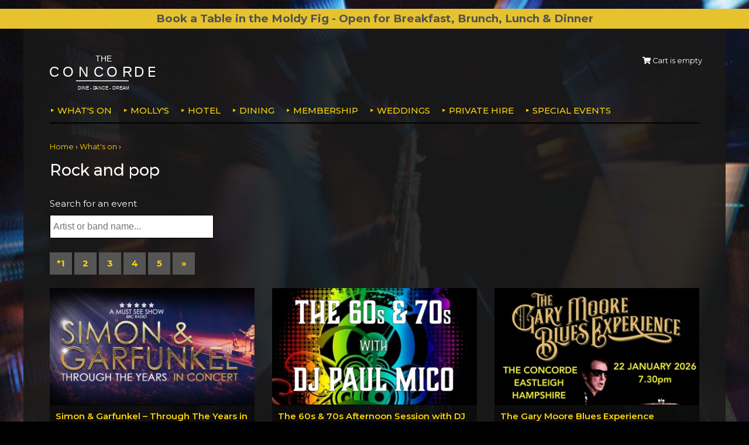

--- FILE ---
content_type: text/html; charset=UTF-8
request_url: https://www.theconcordeclub.com/section.php/6/1/rock-and-pop/8507462808dee633e4f6acb1e02ab86a
body_size: 32411
content:
<!DOCTYPE html>
<html lang="en">
<head>
<title>Rock and pop - The Concorde, Eastleigh</title>

<base href="https://www.theconcordeclub.com/" /><base href="https://www.theconcordeclub.com/">
<meta charset="utf-8">
<meta name="viewport" content="width=device-width, initial-scale=1">
<meta name="description" content=""/>
<link rel="stylesheet" href="templates/concorde/css/style.css" type="text/css"/>
<link rel="stylesheet" href="https://fonts.googleapis.com/css?family=Montserrat:400,500,600,700"> 
<link rel="stylesheet" href="//code.jquery.com/ui/1.12.1/themes/base/jquery-ui.css">
<link rel="stylesheet" href="https://use.fontawesome.com/releases/v5.3.1/css/all.css" integrity="sha384-mzrmE5qonljUremFsqc01SB46JvROS7bZs3IO2EmfFsd15uHvIt+Y8vEf7N7fWAU" crossorigin="anonymous">
<link rel="stylesheet" href="assets/js/fancybox/jquery.fancybox-1.3.4.css" type="text/css" media="screen" />

<script src="resources/jserver.js"></script>
<script src="https://code.jquery.com/jquery-1.12.4.js"></script>
<script src="https://code.jquery.com/ui/1.12.1/jquery-ui.js"></script>

<!--<pre><h2>{ templateset.file }</h2></pre>-->
<!--<pre></pre>-->



 <script>
$(function(){
    console.log('concorde');
    $('input[name=dateFrom]').datepicker({
          dateFormat: "dd/mm/yy"
    });
    // on dateFrom change OR numNights change, update dateTo
    $('input[name=dateFrom], select[name=numNights]').change(function(){
        var dateFrom = $('input[name=dateFrom]').val();
        var numNights = $('select[name=numNights]').val();
        var dateFromArray = dateFrom.split('/');
        var dateFromDay = parseInt(dateFromArray[0]);
        var dateFromMonth = parseInt(dateFromArray[1]);
        var dateFromYear = parseInt(dateFromArray[2]);
        var dateFromDate = new Date(dateFromYear, dateFromMonth-1, dateFromDay);
        var dateToDate = new Date(dateFromDate);
        dateToDate.setDate(dateFromDate.getDate() + parseInt(numNights));
        var dateToDay = dateToDate.getDate();
        var dateToMonth = dateToDate.getMonth() + 1;
        var dateToYear = dateToDate.getFullYear();
        var dateTo = dateToDay + '/' + dateToMonth + '/' + dateToYear;
        $('input[name=dateTo]').val(dateTo);
    });
});
</script>

<script>
  $( function() {
    $( "#dialog" ).dialog();
  } );
</script>


<script src="assets/js/fancybox/jquery.fancybox-1.3.4.pack.js"></script>

<script>

$(document).ready(function() {

  $('#directions').hide();
  $("#directions-link").click(function(){
  $("#directions").toggle("slow");
  });

  $('#further').hide();
  $("#further-link").click(function(){
  $("#further").toggle("slow");
  });

  $(".iframe").fancybox({

    'width': '60%',
    'height': '90%',
    'type': 'iframe'

  });

  $(".inline").fancybox({

    'width': '900',
    'height': '480',
    'type': 'inline',
    'autoDimensions': false

  });

  $(".seats").fancybox({

    'width': '700',
    'height': '550',
	'type': 'iframe'

  });


});

</script>




</head>
<body>

<div class="announcement">
<a href="https://www.theconcordeclub.com/article.php/24/the-moldy-fig">
<div style="text-align: center;"><span style="font-size: 18.6667px; font-weight: bold;">Book a Table in the Moldy Fig - Open for Breakfast, Brunch, Lunch &amp; Dinner</span></div></a>
</div>
    

<div class="wrapper">

	
    


<nav class="nav">
	
    <div class="logo"><a href="https://www.theconcordeclub.com/"><img src="templates/concorde//images/logo.svg" width="240" height="80" alt="The Concorde"></a></div>

    <ul class="minicart">
                <li><span><i class="fas fa-shopping-cart"></i> Cart is empty</span></li>
            </ul>

    <input type="checkbox" id="menu-checkbox" name="menu-checkbox" class="menu-checkbox">
    <label class="menu-toggle" for="menu-checkbox"><i class="fas fa-bars"></i> <span>Menu</span></label>
    <ul id="menu" class="menu">

<!--        	<li><a href="https://www.theconcordeclub.com/section.php/18/1/whats-on">What's on</a>
	    <ul>
            				<li><a href="https://www.theconcordeclub.com/section.php/2/1/comedy">Comedy</a></li>
				<li><a href="https://www.theconcordeclub.com/section.php/33/1/country">Country</a></li>
				<li><a href="https://www.theconcordeclub.com/section.php/31/1/family-events">Family Events</a></li>
				<li><a href="https://www.theconcordeclub.com/section.php/35/1/irish">Irish</a></li>
				<li><a href="https://www.theconcordeclub.com/section.php/10/1/jazz-blues">Jazz/Blues</a></li>
				<li><a href="https://www.theconcordeclub.com/section.php/3/1/ladies-events">Ladies events</a></li>
				<li><a href="https://www.theconcordeclub.com/section.php/36/1/murder-mystery-dinner-theatre">Murder Mystery Dinner Theatre</a></li>
				<li><a href="https://www.theconcordeclub.com/section.php/4/1/quiz-nights">Quiz nights</a></li>
				<li><a href="https://www.theconcordeclub.com/section.php/30/1/reggae">Reggae</a></li>
				<li><a href="https://www.theconcordeclub.com/section.php/6/1/rock-and-pop">Rock and pop</a></li>
				<li><a href="https://www.theconcordeclub.com/section.php/9/1/soul">Soul</a></li>
				<li><a href="https://www.theconcordeclub.com/section.php/29/1/sport">Sport</a></li>
				<li><a href="https://www.theconcordeclub.com/section.php/8/1/tribute-acts">Tribute acts</a></li>
			                <li><a href="section.php/18/1/whats-on">All events</a></li>	    </ul>
	</li>
        	<li><a href="https://www.theconcordeclub.com/section.php/27/1/mollys">MOLLY'S</a>
	    <ul>
                        	    </ul>
	</li>
        -->
        
        	<li><a href="https://www.theconcordeclub.com/section.php/18/1/whats-on">What's on</a>
	    <ul>
            				<li><a href="https://www.theconcordeclub.com/section.php/2/1/comedy">Comedy</a></li>
				<li><a href="https://www.theconcordeclub.com/section.php/33/1/country">Country</a></li>
				<li><a href="https://www.theconcordeclub.com/section.php/31/1/family-events">Family Events</a></li>
				<li><a href="https://www.theconcordeclub.com/section.php/35/1/irish">Irish</a></li>
				<li><a href="https://www.theconcordeclub.com/section.php/10/1/jazz-blues">Jazz/Blues</a></li>
				<li><a href="https://www.theconcordeclub.com/section.php/3/1/ladies-events">Ladies events</a></li>
				<li><a href="https://www.theconcordeclub.com/section.php/36/1/murder-mystery-dinner-theatre">Murder Mystery Dinner Theatre</a></li>
				<li><a href="https://www.theconcordeclub.com/section.php/4/1/quiz-nights">Quiz nights</a></li>
				<li><a href="https://www.theconcordeclub.com/section.php/30/1/reggae">Reggae</a></li>
				<li><a href="https://www.theconcordeclub.com/section.php/6/1/rock-and-pop">Rock and pop</a></li>
				<li><a href="https://www.theconcordeclub.com/section.php/9/1/soul">Soul</a></li>
				<li><a href="https://www.theconcordeclub.com/section.php/29/1/sport">Sport</a></li>
				<li><a href="https://www.theconcordeclub.com/section.php/8/1/tribute-acts">Tribute acts</a></li>
			                <li><a href="section.php/18/1/whats-on">All events</a></li>	    </ul>
	</li>
        	<li><a href="https://www.theconcordeclub.com/section.php/27/1/mollys">MOLLY'S</a>
	    <ul>
                        	    </ul>
	</li>
        
        <li><a href="https://www.theconcordeclub.com/article.php/12/the-ellington-lodge-hotel">Hotel</a>
            <ul>
                        <li><a href="https://www.theconcordeclub.com/article.php/14/room-types">Room types</a></li>
                        <li><a href="https://www.theconcordeclub.com/article.php/18/luxury-touches">Luxury touches</a></li>
                        <li><a href="https://www.theconcordeclub.com/article.php/20/room-packages">Room packages</a></li>
                        <li><a href="https://www.theconcordeclub.com/article.php/19/dog-friendly-stays">Dog friendly stays</a></li>
                        <li><a href="https://www.theconcordeclub.com/article.php/54/guest-reviews">Guest Reviews</a></li>
                        </ul>
        </li>

        <li><a href="https://www.theconcordeclub.com/article.php/8/dining">Dining</a>
            <ul>
                        <li><a href="https://www.theconcordeclub.com/article.php/25/dinner-shows-at-the-concorde">Dinner Shows at The Concorde</a></li>
                        <li><a href="https://www.theconcordeclub.com/article.php/24/www-theconcordeclub-com-the-moldy-fig">The Moldy Fig</a></li>
                        <li><a href="https://www.theconcordeclub.com/article.php/26/afternoon-tea">Afternoon tea</a></li>
                        </ul>
        </li>

        <li><a href="https://www.theconcordeclub.com/article.php/7/membership">Membership</a>
            <ul>
                        </ul>
        </li>

        <li><a href="https://www.theconcordeclub.com/article.php/9/weddings">Weddings</a>
            <ul>
                        <li><a href="https://www.theconcordeclub.com/article.php/33/marquee-weddings">Marquee weddings</a></li>
                        <li><a href="https://www.theconcordeclub.com/article.php/32/moldy-fig-weddings">Moldy Fig weddings</a></li>
                        <li><a href="https://www.theconcordeclub.com/article.php/47/wedding-packages">Wedding packages</a></li>
                        <li><a href="https://www.theconcordeclub.com/article.php/35/wedding-suppliers">Wedding Suppliers</a></li>
                        <li><a href="https://www.theconcordeclub.com/article.php/31/ceremony-venues">Ceremony Venues</a></li>
                        <li><a href="https://www.theconcordeclub.com/article.php/55/testimonials">Testimonials</a></li>
                        </ul>
        </li>

        <li><a href="https://www.theconcordeclub.com/article.php/10/private-hire">Private Hire</a>
            <ul>
                        <li><a href="https://www.theconcordeclub.com/article.php/40/corporate-charity-events">Corporate &amp; Charity Events</a></li>
                        <li><a href="https://www.theconcordeclub.com/article.php/37/celebration-events">Celebration Events</a></li>
                        <li><a href="https://www.theconcordeclub.com/article.php/38/baby-showers-christenings">Baby Showers &amp; Christenings</a></li>
                        <li><a href="https://www.theconcordeclub.com/article.php/11/meetings">Meetings</a></li>
                        <li><a href="https://www.theconcordeclub.com/article.php/41/life-celebrations-and-wakes">Life Celebrations and Wakes</a></li>
                        </ul>
        </li>

 <!--       <li><a href="https://www.theconcordeclub.com/article.php/11/meetings">Meetings</a>
            <ul>
                        <li><a href="https://www.theconcordeclub.com/article.php/45/delegate-packages">Delegate packages</a></li>
                        <li><a href="https://www.theconcordeclub.com/article.php/42/meeting-spaces">Meeting spaces</a></li>
                        <li><a href="https://www.theconcordeclub.com/article.php/46/sample-meeting-menus">Sample meeting menus</a></li>
                        </ul>
        </li>-->
        <li><a href="https://www.theconcordeclub.com/section.php/32/1/special-events">Special Events</a>

        </li>
    <!--    <li><a href="https://www.theconcordeclub.com/contact.php">Contact</a></li>-->
    </ul>

</nav>

<div class="breadcrumbs">
<ol class="crumbs"> 
<li><a href="https://www.theconcordeclub.com/">Home</a></li>
<li><a href="https://www.theconcordeclub.com/section.php/18/1/whats-on">What's on</a></li>
<!--<li>Rock and pop</li>-->
</ol>
</div>
<header class="header">
  <h1>Rock and pop</h1>
  

</header>


    <form id="searchForm" method="post" action="https://www.theconcordeclub.com/search.php" onsubmit="">
    <p>
        <label for="">Search for an event</label>
        <input type="text" id="xSearch" name="xSearch" value="" class="search-keywords" autocomplete="off" placeholder="Artist or band name..."> 
        <!--<input type="submit" id="search-button" value="Search"/>-->
    </p>
    </form>

	


<!-- check if there are any products in this section -->
<section class="section">

    <ol class="pagination">
<li><a href="https://www.theconcordeclub.com/section.php/6/1/rock-and-pop"><strong>*1</strong></a></li>
<li><a href="https://www.theconcordeclub.com/section.php/6/2/rock-and-pop" class="active">2</a></li>
<li><a href="https://www.theconcordeclub.com/section.php/6/3/rock-and-pop" class="active">3</a></li>
<li><a href="https://www.theconcordeclub.com/section.php/6/4/rock-and-pop" class="active">4</a></li>
<li><a href="https://www.theconcordeclub.com/section.php/6/5/rock-and-pop" class="active">5</a></li>
<li><a href="https://www.theconcordeclub.com/section.php/6/2/rock-and-pop">&raquo;</a></li>
</ol>    <div class="grid3">
      <!-- output product with individual add to basket form -->
                              <div class="grid-item grid-pad">
<a href="https://www.theconcordeclub.com/product.php/3178/simon-garfunkel-through-the-years-in-concert" class="grid-link">
    <div class="grid-thumb-bg" style="background-image:url(shopimages/products/thumbnails/n-a_p_0_20240417-122739.jpg);"></div>
    <div class="grid-text">
	<h2 class="grid-heading">Simon &amp; Garfunkel – Through The Years in Concert</h2>
	<p class="grid-summary">Sunday 18 January 2026, from 8.30pm</p>
                            </div>
</a>
</div>

                  <div class="grid-item grid-pad">
<a href="https://www.theconcordeclub.com/product.php/3361/the-60s-70s-afternoon-session-with-dj-paul-mico" class="grid-link">
    <div class="grid-thumb-bg" style="background-image:url(shopimages/products/thumbnails/the-60s-amp-70s-with-dj-paul-mico_p_0_20240115-110223.jpg);"></div>
    <div class="grid-text">
	<h2 class="grid-heading">The 60s &amp; 70s Afternoon Session with DJ Paul Mico</h2>
	<p class="grid-summary">Sunday 18 January 2026, from 12pm</p>
                            </div>
</a>
</div>

                  <div class="grid-item grid-pad">
<a href="https://www.theconcordeclub.com/product.php/3208/the-gary-moore-blues-experience" class="grid-link">
    <div class="grid-thumb-bg" style="background-image:url(shopimages/products/thumbnails/the-gary-moore-blues-experience_p_0_20250616-165139.jpg);"></div>
    <div class="grid-text">
	<h2 class="grid-heading">The Gary Moore Blues Experience</h2>
	<p class="grid-summary">Thursday 22 January 2026, from 9.00pm</p>
                            </div>
</a>
</div>

                  <div class="grid-item grid-pad">
<a href="https://www.theconcordeclub.com/product.php/2807/lost-in-music" class="grid-link">
    <div class="grid-thumb-bg" style="background-image:url(shopimages/products/thumbnails/lostinmusicThumb.jpg);"></div>
    <div class="grid-text">
	<h2 class="grid-heading">LOST IN MUSIC</h2>
	<p class="grid-summary">Friday 23 January 2026, from 9.00pm</p>
                            </div>
</a>
</div>

                  <div class="grid-item grid-pad">
<a href="https://www.theconcordeclub.com/product.php/3284/planet-80-tribute-to-the-80s" class="grid-link">
    <div class="grid-thumb-bg" style="background-image:url(shopimages/products/thumbnails/mothers-day-lunch-with-princes-of-motown-sold-out_p_0_20230313-162508.jpg);"></div>
    <div class="grid-text">
	<h2 class="grid-heading">PLANET 80 - Tribute to The 80s</h2>
	<p class="grid-summary">Saturday 24 January 2026, from 9.00pm</p>
                        <p class="grid-summary"><strong>*** SOLD OUT ***</strong></p>    </div>
</a>
</div>

                  <div class="grid-item grid-pad">
<a href="https://www.theconcordeclub.com/product.php/3345/tom-canning-as-tom-jones-and-neil-diamond-afternoon-session" class="grid-link">
    <div class="grid-thumb-bg" style="background-image:url(shopimages/products/thumbnails/tomCanningThumb.jpg);"></div>
    <div class="grid-text">
	<h2 class="grid-heading">TOM CANNING as TOM JONES and NEIL DIAMOND - Afternoon session</h2>
	<p class="grid-summary">Saturday 24 January 2026, from 2.00pm</p>
                            </div>
</a>
</div>

                  <div class="grid-item grid-pad">
<a href="https://www.theconcordeclub.com/product.php/3346/ezra-live-by-luke-palmer-with-3-piece-band-afternoon-session" class="grid-link">
    <div class="grid-thumb-bg" style="background-image:url(shopimages/products/thumbnails/ezra-live-by-luke-palmer-with-3-piece-band-afternoon-session_p_3346_20251119-132038.jpg);"></div>
    <div class="grid-text">
	<h2 class="grid-heading">Ezra Live by Luke Palmer with 3 Piece Band - Afternoon Session</h2>
	<p class="grid-summary">Sunday 25 January 2025, from 2.00pm</p>
                            </div>
</a>
</div>

                  <div class="grid-item grid-pad">
<a href="https://www.theconcordeclub.com/product.php/3347/guitar-legends-by-luke-palmer" class="grid-link">
    <div class="grid-thumb-bg" style="background-image:url(shopimages/products/thumbnails/guitar-legends-by-luke-palmer_p_0_20251119-132735.jpg);"></div>
    <div class="grid-text">
	<h2 class="grid-heading">Guitar Legends by Luke Palmer</h2>
	<p class="grid-summary">Sunday 25 January 2026, from 8.30pm</p>
                            </div>
</a>
</div>

                  <div class="grid-item grid-pad">
<a href="https://www.theconcordeclub.com/product.php/2887/man-in-the-mirror-tribute-to-michael-jackson" class="grid-link">
    <div class="grid-thumb-bg" style="background-image:url(shopimages/products/thumbnails/man-in-the-mirror-tribute-to-michael-jackson_p_0_20250104-132058.jpg);"></div>
    <div class="grid-text">
	<h2 class="grid-heading">Man In The Mirror - Tribute to Michael Jackson</h2>
	<p class="grid-summary">Friday 30 January 2025, from 9pm</p>
                            </div>
</a>
</div>

                  <div class="grid-item grid-pad">
<a href="https://www.theconcordeclub.com/product.php/3322/kevin-perry-official" class="grid-link">
    <div class="grid-thumb-bg" style="background-image:url(shopimages/products/thumbnails/kevin-amp-perry-official_p_0_20251028-131134.jpg);"></div>
    <div class="grid-text">
	<h2 class="grid-heading">Kevin &amp; Perry Official</h2>
	<p class="grid-summary">Saturday 31 January 2026, from 9.30pm</p>
                            </div>
</a>
</div>

                  <div class="grid-item grid-pad">
<a href="https://www.theconcordeclub.com/product.php/3349/mike-all-buble-and-robbing-williams-by-mark-hockley-afternoon-session" class="grid-link">
    <div class="grid-thumb-bg" style="background-image:url(shopimages/products/thumbnails/mark-hockley-as-mike-all-buble-and-robbing-williams-afternoon-sessioin_p_0_20240906-110956.jpg);"></div>
    <div class="grid-text">
	<h2 class="grid-heading">Mike All Buble and Robbing Williams by Mark Hockley - Afternoon Session</h2>
	<p class="grid-summary">Saturday 31 January 2026, from 2.00pm</p>
                            </div>
</a>
</div>

                  <div class="grid-item grid-pad">
<a href="https://www.theconcordeclub.com/product.php/3270/the-take-that-show" class="grid-link">
    <div class="grid-thumb-bg" style="background-image:url(shopimages/products/thumbnails/the-take-that-show-in-our-heated-garden-marquee_p_2739_20250127-105834.jpg);"></div>
    <div class="grid-text">
	<h2 class="grid-heading">The Take That Show</h2>
	<p class="grid-summary">Thursday 5 February 2026, from 8.30pm</p>
                            </div>
</a>
</div>

                  <div class="grid-item grid-pad">
<a href="https://www.theconcordeclub.com/product.php/3181/kick-up-the-80-s-the-ultimate-80-s-party-band" class="grid-link">
    <div class="grid-thumb-bg" style="background-image:url(shopimages/products/thumbnails/kick-up-the-80-rsquo-s-the-ultimate-80-rsquo-s-party-band_p_0_20250604-134349.jpg);"></div>
    <div class="grid-text">
	<h2 class="grid-heading">Kick up the 80’s - The Ultimate 80’s Party Band</h2>
	<p class="grid-summary">Friday 6 February 2026, from 9pm</p>
                            </div>
</a>
</div>

                  <div class="grid-item grid-pad">
<a href="https://www.theconcordeclub.com/product.php/3182/big-up-the-90-s-the-90-s-experience" class="grid-link">
    <div class="grid-thumb-bg" style="background-image:url(shopimages/products/thumbnails/big-up-the-90-rsquo-s-the-90-rsquo-s-experience_p_0_20250604-140026.jpg);"></div>
    <div class="grid-text">
	<h2 class="grid-heading">Big up the 90’s - The 90’s Experience!</h2>
	<p class="grid-summary">Saturday 7 February 2026, from 9pm</p>
                            </div>
</a>
</div>

                  <div class="grid-item grid-pad">
<a href="https://www.theconcordeclub.com/product.php/3130/tony-christie-farewell-tour-up-close-unplugged" class="grid-link">
    <div class="grid-thumb-bg" style="background-image:url(shopimages/products/thumbnails/tony-christie-lsquo-farewell-tour-rsquo-up-close-amp-unplugged_p_0_20250417-131808.jpg);"></div>
    <div class="grid-text">
	<h2 class="grid-heading">Tony Christie ‘Farewell Tour’ Up Close &amp; Unplugged</h2>
	<p class="grid-summary">Friday 20 February 2026, from 9.00pm</p>
                            </div>
</a>
</div>

                  <div class="grid-item grid-pad">
<a href="https://www.theconcordeclub.com/product.php/3364/the-amazing-blues-brothers-ska-madness-in-the-moldy-fig" class="grid-link">
    <div class="grid-thumb-bg" style="background-image:url(shopimages/products/thumbnails/the-amazing-blues-brothers-amp-ska-madness-in-our-heated-garden-marquee_p_0_20240226-142321.jpg);"></div>
    <div class="grid-text">
	<h2 class="grid-heading">The Amazing Blues Brothers &amp; Ska Madness in the Moldy Fig</h2>
	<p class="grid-summary">Friday 20 February 2026, from 8.30pm</p>
            	       <p class="grid-summary">In The Moldy Fig</p>
                        </div>
</a>
</div>

                  <div class="grid-item grid-pad">
<a href="https://www.theconcordeclub.com/product.php/3309/ladies-bottomless-lunch-with-80s-v-90s-in-our-heated-garden-marquee" class="grid-link">
    <div class="grid-thumb-bg" style="background-image:url(shopimages/products/thumbnails/ladies-bottomless-lunch-with-80s-v-90s-in-our-heated-garden-marquee_p_0_20251013-150613.jpg);"></div>
    <div class="grid-text">
	<h2 class="grid-heading">Ladies Bottomless Lunch with 80s V 90s in our Heated Garden Marquee</h2>
	<p class="grid-summary">Saturday 21 February 2026, from 12pm</p>
            	       <p class="grid-summary">In The Garden or Marquee</p>
                        </div>
</a>
</div>

                  <div class="grid-item grid-pad">
<a href="https://www.theconcordeclub.com/product.php/3299/jay-mercury-tribute-to-queen" class="grid-link">
    <div class="grid-thumb-bg" style="background-image:url(shopimages/products/thumbnails/jay-mercury-tribute-to-queen_p_2677_20240918-112616.jpg);"></div>
    <div class="grid-text">
	<h2 class="grid-heading">Jay Mercury - Tribute to Queen</h2>
	<p class="grid-summary">Thursday 26 February 2026, from 8.30pm</p>
                            </div>
</a>
</div>

                  <div class="grid-item grid-pad">
<a href="https://www.theconcordeclub.com/product.php/3049/elvis-the-ultimate-experience" class="grid-link">
    <div class="grid-thumb-bg" style="background-image:url(shopimages/products/thumbnails/elvis-the-ultimate-experience_p_0_20250207-153105.jpg);"></div>
    <div class="grid-text">
	<h2 class="grid-heading">ELVIS - THE ULTIMATE EXPERIENCE</h2>
	<p class="grid-summary">Friday 27 February 2026, from 9.00pm</p>
                            </div>
</a>
</div>

                  <div class="grid-item grid-pad">
<a href="https://www.theconcordeclub.com/product.php/3050/elvis-the-ultimate-experience" class="grid-link">
    <div class="grid-thumb-bg" style="background-image:url(shopimages/products/thumbnails/elvis-the-ultimate-experience_p_0_20250207-153105.jpg);"></div>
    <div class="grid-text">
	<h2 class="grid-heading">ELVIS - THE ULTIMATE EXPERIENCE</h2>
	<p class="grid-summary">Saturday 28 February 2026, from 9.00pm</p>
                            </div>
</a>
</div>

                  <div class="grid-item grid-pad">
<a href="https://www.theconcordeclub.com/product.php/3158/hue-cry-electro-and-acoustic" class="grid-link">
    <div class="grid-thumb-bg" style="background-image:url(shopimages/products/thumbnails/hue-amp-cry-electro-and-acoustic_p_0_20250508-204255.jpg);"></div>
    <div class="grid-text">
	<h2 class="grid-heading">HUE &amp; CRY - ELECTRO AND ACOUSTIC</h2>
	<p class="grid-summary">Sunday 1 March 2026, from 9.00pm</p>
                            </div>
</a>
</div>

                  <div class="grid-item grid-pad">
<a href="https://www.theconcordeclub.com/product.php/3278/the-bohemians-queens-greatest-hits" class="grid-link">
    <div class="grid-thumb-bg" style="background-image:url(shopimages/products/thumbnails/the-bohemians-queens-greatest-hits_p_0_20240131-163733.jpg);"></div>
    <div class="grid-text">
	<h2 class="grid-heading">THE BOHEMIANS - Queens Greatest Hits</h2>
	<p class="grid-summary">Friday 6 March 2026, from 9.00pm</p>
                            </div>
</a>
</div>

                  <div class="grid-item grid-pad">
<a href="https://www.theconcordeclub.com/product.php/3135/the-california-dreaming-show" class="grid-link">
    <div class="grid-thumb-bg" style="background-image:url(shopimages/products/thumbnails/the-california-dreaming-show_p_0_20250425-145426.jpg);"></div>
    <div class="grid-text">
	<h2 class="grid-heading">The California Dreaming Show</h2>
	<p class="grid-summary">Saturday 7 March 2026, from 9.00pm</p>
                            </div>
</a>
</div>

                  <div class="grid-item grid-pad">
<a href="https://www.theconcordeclub.com/product.php/3338/charity-ball-in-aid-of-southampton-neonatal-unit-in-our-heated-garden-marquee" class="grid-link">
    <div class="grid-thumb-bg" style="background-image:url(shopimages/products/thumbnails/charity-ball-in-aid-of-southampton-neonatal-unit-in-our-heated-garden-marquee_p_0_20251030-135851.jpg);"></div>
    <div class="grid-text">
	<h2 class="grid-heading">Charity Ball in aid of Southampton Neonatal Unit - In our Heated Garden Marquee</h2>
	<p class="grid-summary">Saturday 7 March 2026, from 5.30pm</p>
            	       <p class="grid-summary">In The Garden or Marquee</p>
                        </div>
</a>
</div>

                  <div class="grid-item grid-pad">
<a href="https://www.theconcordeclub.com/product.php/3241/jennah-as-adele-live-in-the-moldy-fig" class="grid-link">
    <div class="grid-thumb-bg" style="background-image:url(shopimages/products/thumbnails/jennah-as-adele_p_0_20250808-131938.jpg);"></div>
    <div class="grid-text">
	<h2 class="grid-heading">Jennah as Adele - Live in the Moldy Fig</h2>
	<p class="grid-summary">Friday 20 March 2026, from 9.00pm</p>
            	       <p class="grid-summary">In The Moldy Fig</p>
                        </div>
</a>
</div>

                  <div class="grid-item grid-pad">
<a href="https://www.theconcordeclub.com/product.php/2914/90s-live" class="grid-link">
    <div class="grid-thumb-bg" style="background-image:url(shopimages/products/thumbnails/90s-live_p_0_20211017-135116.jpg);"></div>
    <div class="grid-text">
	<h2 class="grid-heading">90s LIVE</h2>
	<p class="grid-summary">Friday 20 March 2026, from 9.00pm</p>
                            </div>
</a>
</div>

                  <div class="grid-item grid-pad">
<a href="https://www.theconcordeclub.com/product.php/3308/rogue-minogue-as-kylie-minogue" class="grid-link">
    <div class="grid-thumb-bg" style="background-image:url(shopimages/products/thumbnails/rogue-minogue-as-kylie-minogue_p_0_20251013-144959.jpg);"></div>
    <div class="grid-text">
	<h2 class="grid-heading">Rogue Minogue as Kylie Minogue</h2>
	<p class="grid-summary">Saturday 21 March 2026, from 9.00pm</p>
                            </div>
</a>
</div>

                  <div class="grid-item grid-pad">
<a href="https://www.theconcordeclub.com/product.php/3228/the-overtones" class="grid-link">
    <div class="grid-thumb-bg" style="background-image:url(shopimages/products/thumbnails/christmas-with-the-overtones-live-in-the-main-club_p_0_20230510-113819.jpg);"></div>
    <div class="grid-text">
	<h2 class="grid-heading">THE OVERTONES</h2>
	<p class="grid-summary">Sunday 22 March 2026, from 9pm</p>
                            </div>
</a>
</div>

                  <div class="grid-item grid-pad">
<a href="https://www.theconcordeclub.com/product.php/2975/breathless-tribute-to-the-corrs-in-the-heated-garden-marquee" class="grid-link">
    <div class="grid-thumb-bg" style="background-image:url(shopimages/products/thumbnails/breathless-tribute-to-the-corrs_p_0_20240102-154235.jpg);"></div>
    <div class="grid-text">
	<h2 class="grid-heading">Breathless - Tribute to The Corrs in the Heated Garden Marquee</h2>
	<p class="grid-summary">Thursday 26 March 2025, from 9pm</p>
            	       <p class="grid-summary">In The Garden or Marquee</p>
                        </div>
</a>
</div>

          </div>

  <ol class="pagination">
<li><a href="https://www.theconcordeclub.com/section.php/6/1/rock-and-pop"><strong>*1</strong></a></li>
<li><a href="https://www.theconcordeclub.com/section.php/6/2/rock-and-pop" class="active">2</a></li>
<li><a href="https://www.theconcordeclub.com/section.php/6/3/rock-and-pop" class="active">3</a></li>
<li><a href="https://www.theconcordeclub.com/section.php/6/4/rock-and-pop" class="active">4</a></li>
<li><a href="https://www.theconcordeclub.com/section.php/6/5/rock-and-pop" class="active">5</a></li>
<li><a href="https://www.theconcordeclub.com/section.php/6/2/rock-and-pop">&raquo;</a></li>
</ol></section>




		

<footer class="footer">

    <form id="searchForm" method="post" action="https://www.theconcordeclub.com/search.php" onsubmit="">
    <p>
        <label for="">Search for an event</label>
        <input type="text" id="xSearch" name="xSearch" value="" class="search-keywords" autocomplete="off" placeholder="Artist or band name..."> 
        <!--<input type="submit" id="search-button" value="Search"/>-->
    </p>
    </form>


    <p class="footer-address">The Concorde, Stoneham Lane, Eastleigh, Hampshire, SO50 9HQ - Telephone:  023 8061 3989 - <a href="https://www.theconcordeclub.com/contact.php">Directions</a></p>

    <ul class="social-links">
        <li><a href="https://en-gb.facebook.com/TheConcordeClub"><i class="fab fa-facebook"></i> Facebook</a></li>
	<li><a href="https://twitter.com/Concorde__Club"><i class="fab fa-twitter"></i> Twitter</a></li>
    </ul>

    <ul class="footer-links">
                        <li><a href="https://www.theconcordeclub.com/article.php/13/www-theconcordeclub-com-about-the-concorde">About The Concorde</a></li>
                        <li><a href="https://www.theconcordeclub.com/article.php/5/privacy-cookies">Privacy &amp; cookies</a></li>
                        <li><a href="https://www.theconcordeclub.com/article.php/3/terms-conditions-accessibility">Terms &amp; Conditions &amp; Accessibility</a></li>
        	<li><a href="https://www.theconcordeclub.com/contact.php">Contact</a></li>
	<li><a href="https://www.theconcordeclub.com/giftcert.php">Gift Certificates</a></li>
    </ul>
		
    <p class="footer-legal">
        Registered Office: The Concorde, Stoneham Lane, Eastleigh, Hampshire, SO50 9HQ.<br>
	Registered in England and Wales No. 1253323. Tel: 023 8061 3989 Email: info@theconcordeclub.com<br>
	Site and contents &copy; The Concorde
    </p>

    <p class="credit">Booking with vTicket</p> 


    <!--<form id="searchForm" method="post" action="https://www.theconcordeclub.com/search.php" onsubmit="">
        <input type="text" id="xSearch" name="xSearch" value="" class="search-box" onclick="this.value='';" onkeyup="jss_searchSuggest(this,3,this.form,event);" onblur="jss_searchSuggestDelayBlur();" autocomplete="off"/><input type="submit" id="search-button" value="Search"/>
	<div id="search_suggest"></div>
    </form>-->

</footer>

</div><!-- end wrapper -->

<!-- Global site tag (gtag.js) - Google Analytics -->
<script async src="https://www.googletagmanager.com/gtag/js?id=UA-138981829-1"></script>
<script>
  window.dataLayer = window.dataLayer || [];
  function gtag(){dataLayer.push(arguments);}
  gtag('js', new Date());

  gtag('config', 'UA-138981829-1');
</script>


</body>
</html>
